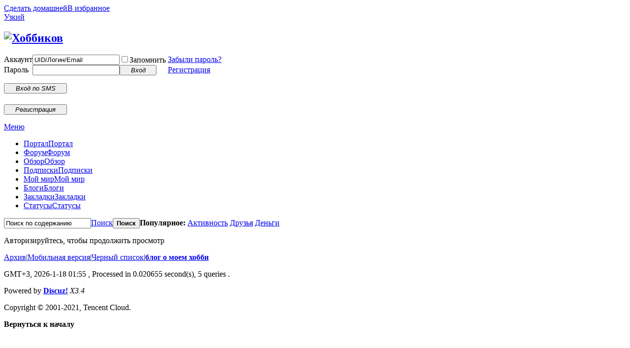

--- FILE ---
content_type: text/html; charset=utf-8
request_url: https://hobbykoff.ru/home.php?mod=space&do=debate
body_size: 4368
content:
<!--
 Copyright (C) 2020 Tencent Cloud.

 Licensed under the Apache License, Version 2.0 (the "License");
 you may not use this file except in compliance with the License.
 You may obtain a copy of the License at

       http://www.apache.org/licenses/LICENSE-2.0

  Unless required by applicable law or agreed to in writing, software
  distributed under the License is distributed on an "AS IS" BASIS,
  WITHOUT WARRANTIES OR CONDITIONS OF ANY KIND, either express or implied.
  See the License for the specific language governing permissions and
  limitations under the License.
--><!DOCTYPE html PUBLIC "-//W3C//DTD XHTML 1.0 Transitional//EN" "http://www.w3.org/TR/xhtml1/DTD/xhtml1-transitional.dtd">
<html xmlns="http://www.w3.org/1999/xhtml">
<head>
<meta http-equiv="Content-Type" content="text/html; charset=utf-8" />
<title>Сообщение Хоббиков </title>

<meta name="keywords" content="" />
<meta name="description" content=",Хоббиков " />
<meta name="generator" content="Discuz! X3.4" />
<meta name="author" content="Discuz! Team and Comsenz UI Team" />
<meta name="copyright" content="2001-2021 Tencent Cloud." />
<meta name="MSSmartTagsPreventParsing" content="True" />
<meta http-equiv="MSThemeCompatible" content="Yes" />
<base href="https://hobbykoff.ru/" /><link rel="stylesheet" type="text/css" href="data/cache/style_1_common.css?wCZ" /><link rel="stylesheet" type="text/css" href="data/cache/style_1_home_space.css?wCZ" /><link rel="stylesheet" id="css_extstyle" type="text/css" href="./template/default/style/t2/style.css" /><script type="text/javascript">var STYLEID = '1', STATICURL = 'static/', IMGDIR = 'static/image/common', VERHASH = 'wCZ', charset = 'utf-8', discuz_uid = '0', cookiepre = 'z5bl_2132_', cookiedomain = '', cookiepath = '/', showusercard = '1', attackevasive = '0', disallowfloat = 'newthread', creditnotice = '1|Опыт|,2|Золото|,3|Активность|', defaultstyle = './template/default/style/t2', REPORTURL = 'aHR0cHM6Ly9ob2JieWtvZmYucnUvaG9tZS5waHA/bW9kPXNwYWNlJmRvPWRlYmF0ZQ==', SITEURL = 'https://hobbykoff.ru/', JSPATH = 'static/js/', CSSPATH = 'data/cache/style_', DYNAMICURL = '';</script>
<script src="static/js/common.js?wCZ" type="text/javascript"></script>
<meta name="application-name" content="Хоббиков " />
<meta name="msapplication-tooltip" content="Хоббиков " />
<meta name="msapplication-task" content="name=Портал;action-uri=https://hobbykoff.ru/portal.php;icon-uri=https://hobbykoff.ru/static/image/common/portal.ico" /><meta name="msapplication-task" content="name=Форум;action-uri=https://hobbykoff.ru/forum.php;icon-uri=https://hobbykoff.ru/static/image/common/bbs.ico" />
<meta name="msapplication-task" content="name=Сообщества;action-uri=https://hobbykoff.ru/group.php;icon-uri=https://hobbykoff.ru/static/image/common/group.ico" /><meta name="msapplication-task" content="name=Мой мир;action-uri=https://hobbykoff.ru/home.php;icon-uri=https://hobbykoff.ru/static/image/common/home.ico" /><link rel="stylesheet" id="css_widthauto" type="text/css" href='data/cache/style_1_widthauto.css?wCZ' />
<script type="text/javascript">HTMLNODE.className += ' widthauto'</script>
<script src="static/js/home.js?wCZ" type="text/javascript"></script>
</head>

<body id="nv_home" class="pg_space" onkeydown="if(event.keyCode==27) return false;">
<div id="append_parent"></div><div id="ajaxwaitid"></div>
<div id="toptb" class="cl">
<div class="wp">
<div class="z"><a href="javascript:;"  onclick="setHomepage('https://hobbykoff.ru/');">Сделать домашней</a><a href="https://hobbykoff.ru/"  onclick="addFavorite(this.href, 'Хоббиков ');return false;">В избранное</a></div>
<div class="y">
<a id="switchblind" href="javascript:;" onclick="toggleBlind(this)" title="На вторичном доступа" class="switchblind"></a>
<a href="javascript:;" id="switchwidth" onclick="widthauto(this)" title="Узкий" class="switchwidth">Узкий</a>
</div>
</div>
</div>

<div id="hd">
<div class="wp">
<div class="hdc cl"><h2><a href="./" title="Хоббиков "><img src="static/image/common/logo1.png" alt="Хоббиков " border="0" /></a></h2><script src="static/js/logging.js?wCZ" type="text/javascript"></script>
<form method="post" autocomplete="off" id="lsform" action="member.php?mod=logging&amp;action=login&amp;loginsubmit=yes&amp;infloat=yes&amp;lssubmit=yes" onsubmit="return lsSubmit();">
<div class="fastlg cl">
<span id="return_ls" style="display:none"></span>
<div class="y pns">
<table cellspacing="0" cellpadding="0">
<tr>
<td><label for="ls_username">Аккаунт</label></td>
<td><input type="text" name="username" id="ls_username" class="px vm xg1"  value="UID/Логин/Email" onfocus="if(this.value == 'UID/Логин/Email'){this.value = '';this.className = 'px vm';}" onblur="if(this.value == ''){this.value = 'UID/Логин/Email';this.className = 'px vm xg1';}" tabindex="901" /></td>
<td class="fastlg_l"><label for="ls_cookietime"><input type="checkbox" name="cookietime" id="ls_cookietime" class="pc" value="2592000" tabindex="903" />Запомнить</label></td>
<td>&nbsp;<a href="javascript:;" onclick="showWindow('login', 'member.php?mod=logging&action=login&viewlostpw=1')">Забыли пароль?</a></td>
</tr>
<tr>
<td><label for="ls_password">Пароль</label></td>
<td><input type="password" name="password" id="ls_password" class="px vm" autocomplete="off" tabindex="902" /></td>
<td class="fastlg_l"><button type="submit" class="pn vm" tabindex="904" style="width: 75px;"><em>Вход</em></button></td>
<td>&nbsp;<a href="member.php?mod=register" class="xi2 xw1">Регистрация</a></td>
</tr>
</table>
<input type="hidden" name="formhash" value="fd66bfda" />
<input type="hidden" name="quickforward" value="yes" />
<input type="hidden" name="handlekey" value="ls" />
</div>

<div class="fastlg_l y">
    <p>
        <button type="button" class="pn vm" style="width: 8rem;" id="login-by-phone">
            <em>Вход по SMS</em>
        </button>
    </p>
    <!--<p>
        <button type="button" class="pn vm" style="width: 8rem;margin-top: 0.4rem;" id="reset-by-phone">
            <em>Забыл_пароль?</em>
        </button>
    </p>-->
    <p>
        <button type="button" class="pn vm" style="width: 8rem;margin-top: 0.4rem;" id="register-by-phone">
            <em>Регистрация</em>
        </button>
    </p>
</div>
<script src="source/plugin/tencentcloud_sms/js/jquery.min.js" type="text/javascript"></script>
<script type="text/javascript">
    jQuery.noConflict();
    jQuery(function($){
        $("#login-by-phone").click(function () {
            showWindow('login', 'plugin.php?id=tencentcloud_sms:phone_login_form');
        });

        $("#reset-by-phone").click(function () {
            showWindow('login', 'plugin.php?id=tencentcloud_sms:phone_reset_pwd_form');
        });
        
        $("#register-by-phone").click(function () {
            showWindow('login', 'plugin.php?id=tencentcloud_sms:phone_register_form');
        });
        
    });
</script>
</div>
</form>

</div>

<div id="nv">
<a href="javascript:;" id="qmenu" onmouseover="delayShow(this, function () {showMenu({'ctrlid':'qmenu','pos':'34!','ctrlclass':'a','duration':2});showForummenu(0);})">Меню</a>
<ul><li id="mn_portal" ><a href="portal.php" hidefocus="true" title="Портал"  >Портал<span>Портал</span></a></li><li id="mn_forum" ><a href="forum.php" hidefocus="true" title="Форум"  >Форум<span>Форум</span></a></li><li id="mn_forum_10" ><a href="forum.php?mod=guide" hidefocus="true" title="Обзор"  >Обзор<span>Обзор</span></a></li><li id="mn_home" ><a href="home.php?mod=follow" hidefocus="true" title="Подписки"  >Подписки<span>Подписки</span></a></li><li id="mn_home_4" ><a href="home.php" hidefocus="true" title="Мой мир"  >Мой мир<span>Мой мир</span></a></li><li id="mn_home_12" ><a href="home.php?mod=space&do=blog" hidefocus="true" title="Блоги"  >Блоги<span>Блоги</span></a></li><li id="mn_home_14" ><a href="home.php?mod=space&do=share" hidefocus="true" title="Закладки"  >Закладки<span>Закладки</span></a></li><li id="mn_home_15" ><a href="home.php?mod=space&do=doing" hidefocus="true" title="Статусы"  >Статусы<span>Статусы</span></a></li></ul>
</div>
<div class="p_pop h_pop" id="mn_userapp_menu" style="display: none"></div><div id="mu" class="cl">
</div><div id="scbar" class="cl">
<form id="scbar_form" method="post" autocomplete="off" onsubmit="searchFocus($('scbar_txt'))" action="search.php?searchsubmit=yes" target="_blank">
<input type="hidden" name="mod" id="scbar_mod" value="search" />
<input type="hidden" name="formhash" value="fd66bfda" />
<input type="hidden" name="srchtype" value="title" />
<input type="hidden" name="srhfid" value="0" />
<input type="hidden" name="srhlocality" value="home::space" />
<table cellspacing="0" cellpadding="0">
<tr>
<td class="scbar_icon_td"></td>
<td class="scbar_txt_td"><input type="text" name="srchtxt" id="scbar_txt" value="Поиск по содержанию" autocomplete="off" x-webkit-speech speech /></td>
<td class="scbar_type_td"><a href="javascript:;" id="scbar_type" class="xg1" onclick="showMenu(this.id)" hidefocus="true">Поиск</a></td>
<td class="scbar_btn_td"><button type="submit" name="searchsubmit" id="scbar_btn" sc="1" class="pn pnc" value="true"><strong class="xi2">Поиск</strong></button></td>
<td class="scbar_hot_td">
<div id="scbar_hot">
<strong class="xw1">Популярное: </strong>

<a href="search.php?mod=forum&amp;srchtxt=%D0%90%D0%BA%D1%82%D0%B8%D0%B2%D0%BD%D0%BE%D1%81%D1%82%D1%8C&amp;formhash=fd66bfda&amp;searchsubmit=true&amp;source=hotsearch" target="_blank" class="xi2" sc="1">Активность</a>



<a href="search.php?mod=forum&amp;srchtxt=%D0%94%D1%80%D1%83%D0%B7%D1%8C%D1%8F&amp;formhash=fd66bfda&amp;searchsubmit=true&amp;source=hotsearch" target="_blank" class="xi2" sc="1">Друзья</a>



<a href="search.php?mod=forum&amp;srchtxt=%D0%94%D0%B5%D0%BD%D1%8C%D0%B3%D0%B8&amp;formhash=fd66bfda&amp;searchsubmit=true&amp;source=hotsearch" target="_blank" class="xi2" sc="1">Деньги</a>

</div>
</td>
</tr>
</table>
</form>
</div>
<ul id="scbar_type_menu" class="p_pop" style="display: none;"><li><a href="javascript:;" rel="article">Статьи</a></li><li><a href="javascript:;" rel="forum" class="curtype">Темы</a></li><li><a href="javascript:;" rel="group">Сообщества</a></li><li><a href="javascript:;" rel="user">Люди</a></li></ul>
<script type="text/javascript">
initSearchmenu('scbar', '');
</script>
</div>
</div>


		    <style type="text/css">
		    .avt img,.avtm img,#avatarform img,.ui-widget-content{
		        border-radius: 50% !important;
		        
		        
		        
		    }
		    
		    </style>
		<link rel="stylesheet" href="source/plugin/ck8_video/static/audio/APlayer.min.css">
				<script src="source/plugin/ck8_video/static/audio/APlayer.min.js"></script>
				<script type="text/javascript" src="source/plugin/ck8_video/ckplayer/ckplayer_utf-8.js" charset="utf-8"></script>
<div id="wp" class="wp">
<div id="ct" class="wp cl w">
<div class="nfl" id="main_succeed" style="display: none">
<div class="f_c altw">
<div class="alert_right">
<p id="succeedmessage"></p>
<p id="succeedlocation" class="alert_btnleft"></p>
<p class="alert_btnleft"><a id="succeedmessage_href">Если Ваш браузер не поддерживает фреймы, пожалуйста, перейдите по ссылке</a></p>
</div>
</div>
</div>
<div class="nfl" id="main_message">
<div class="f_c altw">
<div id="messagetext" class="alert_info">
<p>Авторизируйтесь, чтобы продолжить просмотр</p>
</div>
<div id="messagelogin"></div>
<script type="text/javascript">ajaxget('member.php?mod=logging&action=login&infloat=yes&frommessage', 'messagelogin');</script>
</div>
</div>
</div>	</div>
<div id="ft" class="wp cl">
<div id="flk" class="y">
<p>
<a href="archiver/" >Архив</a><span class="pipe">|</span><a href="forum.php?mobile=yes" >Мобильная версия</a><span class="pipe">|</span><a href="forum.php?mod=misc&action=showdarkroom" >Черный список</a><span class="pipe">|</span><strong><a href="https://hobbykoff.ru/" target="_blank">блог о моем хобби</a></strong>
</p>
<p class="xs0">
GMT+3, 2026-1-18 01:55<span id="debuginfo">
, Processed in 0.020655 second(s), 5 queries
.
</span>
</p>
</div>
<div id="frt">
<p>Powered by <strong><a href="http://www.discuz.net" target="_blank">Discuz!</a></strong> <em>X3.4</em></p>
<p class="xs0">Copyright &copy; 2001-2021, Tencent Cloud.</p>
</div></div>
<script src="home.php?mod=misc&ac=sendmail&rand=1768690525" type="text/javascript"></script>

<div id="scrolltop">
<span hidefocus="true"><a title="Вернуться к началу" onclick="window.scrollTo('0','0')" class="scrolltopa" ><b>Вернуться к началу</b></a></span>
</div>
<script type="text/javascript">_attachEvent(window, 'scroll', function () { showTopLink(); });checkBlind();</script>
</body>
</html>
